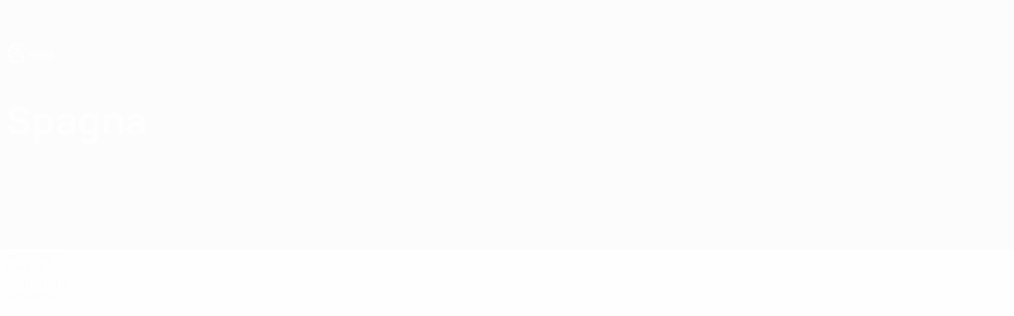

--- FILE ---
content_type: text/css
request_url: https://it.uefa.com/CompiledAssets/UefaCom/css/sections/team.css?_t=a432352228a6f9bd8ddb3e2045c35a26
body_size: 2337
content:
.section.team-header .box-content{margin-top:0}.team-header{--team-color:var(--pk-background);border-image:linear-gradient(187.61deg,color-mix(in srgb,transparent,var(--team-color)0%)26.34%,var(--team-color)87.34%)fill 1;background-image:var(--uefacom-team-header-bg-img-mobile,transparent);background-color:var(--uefacom-team-header-bg-color,transparent);background-position:top;background-repeat:no-repeat;background-size:var(--uefacom-team-header-bg-size,cover)}@media (width>=960px){.team-header{background-image:var(--uefacom-team-header-bg-img,transparent);border-image:unset}}.team-header.team-ALB,.team-header.team-AND,.team-header.team-ARM,.team-header.team-AUT,.team-header.team-AZE,.team-header.team-BLR,.team-header.team-BEL,.team-header.team-BIH,.team-header.team-BUL,.team-header.team-CRO,.team-header.team-CYP,.team-header.team-CZE,.team-header.team-DEN,.team-header.team-ENG,.team-header.team-EST,.team-header.team-MKD,.team-header.team-FRO,.team-header.team-FIN,.team-header.team-FRA,.team-header.team-GEO,.team-header.team-GER,.team-header.team-GIB,.team-header.team-GRE,.team-header.team-HUN,.team-header.team-ISL,.team-header.team-ISR,.team-header.team-ITA,.team-header.team-KAZ,.team-header.team-KOS,.team-header.team-LVA,.team-header.team-LIE,.team-header.team-LTU,.team-header.team-LUX,.team-header.team-MLT,.team-header.team-MDA,.team-header.team-MNE,.team-header.team-NED,.team-header.team-NIR,.team-header.team-NOR,.team-header.team-POL,.team-header.team-POR,.team-header.team-IRL,.team-header.team-ROU,.team-header.team-RUS,.team-header.team-SMR,.team-header.team-SCO,.team-header.team-SRB,.team-header.team-SVK,.team-header.team-SVN,.team-header.team-ESP,.team-header.team-SWE,.team-header.team-SUI,.team-header.team-TUR,.team-header.team-UKR,.team-header.team-WAL{background-color:var(--team-color)}.team-header.team-ALB{--team-color:#a22126}.team-header.team-AND{--team-color:#005aab}.team-header.team-ARM{--team-color:#a9161c}.team-header.team-AUT{--team-color:#da3339}.team-header.team-AZE{--team-color:#206dba}.team-header.team-BLR{--team-color:#212121}.team-header.team-BEL{--team-color:#c4272d}.team-header.team-BIH{--team-color:#17468f}.team-header.team-BUL{--team-color:#186a4b}.team-header.team-CRO{--team-color:#c32128}.team-header.team-CYP{--team-color:#294899}.team-header.team-CZE{--team-color:#c82c31}.team-header.team-DEN{--team-color:#7c0a20}.team-header.team-ENG{--team-color:#c31327}.team-header.team-EST{--team-color:#1861a8}.team-header.team-MKD{--team-color:#c6353a}.team-header.team-FRO{--team-color:#1d4da4}.team-header.team-FIN{--team-color:#1c4c92}.team-header.team-FRA{--team-color:#08295b}.team-header.team-GEO{--team-color:#bd2e33}.team-header.team-GER{--team-color:#909090}.team-header.team-GIB{--team-color:#cb1f26}.team-header.team-GRE{--team-color:#005aab}.team-header.team-HUN{--team-color:#bf262c}.team-header.team-ISL{--team-color:#0058a4}.team-header.team-ISR{--team-color:#005aab}.team-header.team-ITA{--team-color:#1853b7}.team-header.team-KAZ{--team-color:#ffd503}.team-header.team-KOS{--team-color:#0c4da2}.team-header.team-LVA{--team-color:#6a0004}.team-header.team-LIE{--team-color:#24377a}.team-header.team-LTU{--team-color:#fdb813}.team-header.team-LUX{--team-color:#c03439}.team-header.team-MLT{--team-color:#b92025}.team-header.team-MDA{--team-color:#005aab}.team-header.team-MNE{--team-color:#aa0c12}.team-header.team-NED{--team-color:#ec7a11}.team-header.team-NIR{--team-color:#2b9550}.team-header.team-NOR{--team-color:#cb252b}.team-header.team-POL{--team-color:#ca3439}.team-header.team-POR{--team-color:#a42529}.team-header.team-IRL{--team-color:#37a962}.team-header.team-ROU{--team-color:#ffde00}.team-header.team-RUS{--team-color:#c8262c}.team-header.team-SMR{--team-color:#0089d0}.team-header.team-SCO{--team-color:#00265d}.team-header.team-SRB{--team-color:#be393e}.team-header.team-SVK{--team-color:#005aab}.team-header.team-SVN{--team-color:#2281d7}.team-header.team-ESP{--team-color:#a9151a}.team-header.team-SWE{--team-color:#ffd503}.team-header.team-SUI{--team-color:#bf2c31}.team-header.team-TUR{--team-color:#cb2329}.team-header.team-UKR{--team-color:#f7d600}.team-header.team-WAL{--team-color:#c3253a}.team-header.team-ALB,.team-header.team-AND,.team-header.team-ARM,.team-header.team-AUT,.team-header.team-AZE,.team-header.team-BLR,.team-header.team-BEL,.team-header.team-BIH,.team-header.team-BUL,.team-header.team-CRO,.team-header.team-CYP,.team-header.team-CZE,.team-header.team-DEN,.team-header.team-ENG,.team-header.team-EST,.team-header.team-MKD,.team-header.team-FRO,.team-header.team-FIN,.team-header.team-FRA,.team-header.team-GEO,.team-header.team-GER,.team-header.team-GIB,.team-header.team-GRE,.team-header.team-HUN,.team-header.team-ISL,.team-header.team-ISR,.team-header.team-ITA,.team-header.team-KAZ,.team-header.team-KOS,.team-header.team-LVA,.team-header.team-LIE,.team-header.team-LTU,.team-header.team-LUX,.team-header.team-MLT,.team-header.team-MDA,.team-header.team-MNE,.team-header.team-NED,.team-header.team-NIR,.team-header.team-NOR,.team-header.team-POL,.team-header.team-POR,.team-header.team-IRL,.team-header.team-ROU,.team-header.team-RUS,.team-header.team-SMR,.team-header.team-SCO,.team-header.team-SRB,.team-header.team-SVK,.team-header.team-SVN,.team-header.team-ESP,.team-header.team-SWE,.team-header.team-SUI,.team-header.team-TUR,.team-header.team-UKR,.team-header.team-WAL{background-image:var(--team-image);background-position:top;background-repeat:no-repeat;background-size:cover}@media (width>=768px){.team-header.team-ALB,.team-header.team-AND,.team-header.team-ARM,.team-header.team-AUT,.team-header.team-AZE,.team-header.team-BLR,.team-header.team-BEL,.team-header.team-BIH,.team-header.team-BUL,.team-header.team-CRO,.team-header.team-CYP,.team-header.team-CZE,.team-header.team-DEN,.team-header.team-ENG,.team-header.team-EST,.team-header.team-MKD,.team-header.team-FRO,.team-header.team-FIN,.team-header.team-FRA,.team-header.team-GEO,.team-header.team-GER,.team-header.team-GIB,.team-header.team-GRE,.team-header.team-HUN,.team-header.team-ISL,.team-header.team-ISR,.team-header.team-ITA,.team-header.team-KAZ,.team-header.team-KOS,.team-header.team-LVA,.team-header.team-LIE,.team-header.team-LTU,.team-header.team-LUX,.team-header.team-MLT,.team-header.team-MDA,.team-header.team-MNE,.team-header.team-NED,.team-header.team-NIR,.team-header.team-NOR,.team-header.team-POL,.team-header.team-POR,.team-header.team-IRL,.team-header.team-ROU,.team-header.team-RUS,.team-header.team-SMR,.team-header.team-SCO,.team-header.team-SRB,.team-header.team-SVK,.team-header.team-SVN,.team-header.team-ESP,.team-header.team-SWE,.team-header.team-SUI,.team-header.team-TUR,.team-header.team-UKR,.team-header.team-WAL{background-image:var(--team-image-desktop);background-position:100%;background-size:contain}}.team-header.team-ALB,.team-header.team-AND,.team-header.team-ARM,.team-header.team-AUT,.team-header.team-AZE,.team-header.team-BLR,.team-header.team-BEL,.team-header.team-BIH,.team-header.team-BUL,.team-header.team-CRO,.team-header.team-CYP,.team-header.team-CZE,.team-header.team-DEN,.team-header.team-ENG,.team-header.team-EST,.team-header.team-MKD,.team-header.team-FRO,.team-header.team-FIN,.team-header.team-FRA,.team-header.team-GEO,.team-header.team-GER,.team-header.team-GIB,.team-header.team-GRE,.team-header.team-HUN,.team-header.team-ISL,.team-header.team-ISR,.team-header.team-ITA,.team-header.team-KAZ,.team-header.team-KOS,.team-header.team-LVA,.team-header.team-LIE,.team-header.team-LTU,.team-header.team-LUX,.team-header.team-MLT,.team-header.team-MDA,.team-header.team-MNE,.team-header.team-NED,.team-header.team-NIR,.team-header.team-NOR,.team-header.team-POL,.team-header.team-POR,.team-header.team-IRL,.team-header.team-ROU,.team-header.team-RUS,.team-header.team-SMR,.team-header.team-SCO,.team-header.team-SRB,.team-header.team-SVK,.team-header.team-SVN,.team-header.team-ESP,.team-header.team-SWE,.team-header.team-SUI,.team-header.team-TUR,.team-header.team-UKR,.team-header.team-WAL{background-size:100%}@media (width>=768px){.team-header.team-ALB,.team-header.team-AND,.team-header.team-ARM,.team-header.team-AUT,.team-header.team-AZE,.team-header.team-BLR,.team-header.team-BEL,.team-header.team-BIH,.team-header.team-BUL,.team-header.team-CRO,.team-header.team-CYP,.team-header.team-CZE,.team-header.team-DEN,.team-header.team-ENG,.team-header.team-EST,.team-header.team-MKD,.team-header.team-FRO,.team-header.team-FIN,.team-header.team-FRA,.team-header.team-GEO,.team-header.team-GER,.team-header.team-GIB,.team-header.team-GRE,.team-header.team-HUN,.team-header.team-ISL,.team-header.team-ISR,.team-header.team-ITA,.team-header.team-KAZ,.team-header.team-KOS,.team-header.team-LVA,.team-header.team-LIE,.team-header.team-LTU,.team-header.team-LUX,.team-header.team-MLT,.team-header.team-MDA,.team-header.team-MNE,.team-header.team-NED,.team-header.team-NIR,.team-header.team-NOR,.team-header.team-POL,.team-header.team-POR,.team-header.team-IRL,.team-header.team-ROU,.team-header.team-RUS,.team-header.team-SMR,.team-header.team-SCO,.team-header.team-SRB,.team-header.team-SVK,.team-header.team-SVN,.team-header.team-ESP,.team-header.team-SWE,.team-header.team-SUI,.team-header.team-TUR,.team-header.team-UKR,.team-header.team-WAL{background-position:0 0;background-size:auto 300px}}.team-header.team-ALB{--team-image:url(https://img.uefa.com/imgml/uefacom/performancezone/teams-bg/Albania.jpg);--team-image-desktop:url(https://img.uefa.com/imgml/uefacom/performancezone/teams-bg/Albania_Desktop.jpg)}.team-header.team-AND{--team-image:url(https://img.uefa.com/imgml/uefacom/performancezone/teams-bg/Andorra.jpg);--team-image-desktop:url(https://img.uefa.com/imgml/uefacom/performancezone/teams-bg/Andorra_Desktop.jpg)}.team-header.team-ARM{--team-image:url(https://img.uefa.com/imgml/uefacom/performancezone/teams-bg/Armenia.jpg);--team-image-desktop:url(https://img.uefa.com/imgml/uefacom/performancezone/teams-bg/Armenia_Desktop.jpg)}.team-header.team-AUT{--team-image:url(https://img.uefa.com/imgml/uefacom/performancezone/teams-bg/Austria.jpg);--team-image-desktop:url(https://img.uefa.com/imgml/uefacom/performancezone/teams-bg/Austria_Desktop.jpg)}.team-header.team-AZE{--team-image:url(https://img.uefa.com/imgml/uefacom/performancezone/teams-bg/Azerbaijan.jpg);--team-image-desktop:url(https://img.uefa.com/imgml/uefacom/performancezone/teams-bg/Azerbaijan_Desktop.jpg)}.team-header.team-BLR{--team-image:url(https://img.uefa.com/imgml/uefacom/performancezone/teams-bg/Belarus.jpg);--team-image-desktop:url(https://img.uefa.com/imgml/uefacom/performancezone/teams-bg/Belarus_Desktop.jpg)}.team-header.team-BEL{--team-image:url(https://img.uefa.com/imgml/uefacom/performancezone/teams-bg/Belgium.jpg);--team-image-desktop:url(https://img.uefa.com/imgml/uefacom/performancezone/teams-bg/Belgium_Desktop.jpg)}.team-header.team-BIH{--team-image:url(https://img.uefa.com/imgml/uefacom/performancezone/teams-bg/Bosnia-Herzegovina.jpg);--team-image-desktop:url(https://img.uefa.com/imgml/uefacom/performancezone/teams-bg/Bosnia-Herzegovina_Desktop.jpg)}.team-header.team-BUL{--team-image:url(https://img.uefa.com/imgml/uefacom/performancezone/teams-bg/Bulgaria.jpg);--team-image-desktop:url(https://img.uefa.com/imgml/uefacom/performancezone/teams-bg/Bulgaria_Desktop.jpg)}.team-header.team-CRO{--team-image:url(https://img.uefa.com/imgml/uefacom/performancezone/teams-bg/Croatia.jpg);--team-image-desktop:url(https://img.uefa.com/imgml/uefacom/performancezone/teams-bg/Croatia_Desktop.jpg)}.team-header.team-CYP{--team-image:url(https://img.uefa.com/imgml/uefacom/performancezone/teams-bg/Cyprus.jpg);--team-image-desktop:url(https://img.uefa.com/imgml/uefacom/performancezone/teams-bg/Cyprus_Desktop.jpg)}.team-header.team-CZE{--team-image:url(https://img.uefa.com/imgml/uefacom/performancezone/teams-bg/Czech-Republic.jpg);--team-image-desktop:url(https://img.uefa.com/imgml/uefacom/performancezone/teams-bg/Czech-Republic_Desktop.jpg)}.team-header.team-DEN{--team-image:url(https://img.uefa.com/imgml/uefacom/performancezone/teams-bg/Denmark.jpg);--team-image-desktop:url(https://img.uefa.com/imgml/uefacom/performancezone/teams-bg/Denmark_Desktop.jpg)}.team-header.team-ENG{--team-image:url(https://img.uefa.com/imgml/uefacom/performancezone/teams-bg/England.jpg);--team-image-desktop:url(https://img.uefa.com/imgml/uefacom/performancezone/teams-bg/England_Desktop.jpg)}.team-header.team-EST{--team-image:url(https://img.uefa.com/imgml/uefacom/performancezone/teams-bg/Estonia.jpg);--team-image-desktop:url(https://img.uefa.com/imgml/uefacom/performancezone/teams-bg/Estonia_Desktop.jpg)}.team-header.team-MKD{--team-image:url(https://img.uefa.com/imgml/uefacom/performancezone/teams-bg/FYR.jpg);--team-image-desktop:url(https://img.uefa.com/imgml/uefacom/performancezone/teams-bg/FYR_Desktop.jpg)}.team-header.team-FRO{--team-image:url(https://img.uefa.com/imgml/uefacom/performancezone/teams-bg/Faroe.jpg);--team-image-desktop:url(https://img.uefa.com/imgml/uefacom/performancezone/teams-bg/Faroe_Desktop.jpg)}.team-header.team-FIN{--team-image:url(https://img.uefa.com/imgml/uefacom/performancezone/teams-bg/Finland.jpg);--team-image-desktop:url(https://img.uefa.com/imgml/uefacom/performancezone/teams-bg/Finland_Desktop.jpg)}.team-header.team-FRA{--team-image:url(https://img.uefa.com/imgml/uefacom/performancezone/teams-bg/France.jpg);--team-image-desktop:url(https://img.uefa.com/imgml/uefacom/performancezone/teams-bg/France_Desktop.jpg)}.team-header.team-GEO{--team-image:url(https://img.uefa.com/imgml/uefacom/performancezone/teams-bg/Georgia.jpg);--team-image-desktop:url(https://img.uefa.com/imgml/uefacom/performancezone/teams-bg/Georgia_Desktop.jpg)}.team-header.team-GER{--team-image:url(https://img.uefa.com/imgml/uefacom/performancezone/teams-bg/Germany.jpg);--team-image-desktop:url(https://img.uefa.com/imgml/uefacom/performancezone/teams-bg/Germany_Desktop.jpg)}.team-header.team-GIB{--team-image:url(https://img.uefa.com/imgml/uefacom/performancezone/teams-bg/Gibraltar.jpg);--team-image-desktop:url(https://img.uefa.com/imgml/uefacom/performancezone/teams-bg/Gibraltar_Desktop.jpg)}.team-header.team-GRE{--team-image:url(https://img.uefa.com/imgml/uefacom/performancezone/teams-bg/Greece.jpg);--team-image-desktop:url(https://img.uefa.com/imgml/uefacom/performancezone/teams-bg/Greece_Desktop.jpg)}.team-header.team-HUN{--team-image:url(https://img.uefa.com/imgml/uefacom/performancezone/teams-bg/Hungary.jpg);--team-image-desktop:url(https://img.uefa.com/imgml/uefacom/performancezone/teams-bg/Hungary_Desktop.jpg)}.team-header.team-ISL{--team-image:url(https://img.uefa.com/imgml/uefacom/performancezone/teams-bg/Iceland.jpg);--team-image-desktop:url(https://img.uefa.com/imgml/uefacom/performancezone/teams-bg/Iceland_Desktop.jpg)}.team-header.team-ISR{--team-image:url(https://img.uefa.com/imgml/uefacom/performancezone/teams-bg/Israel.jpg);--team-image-desktop:url(https://img.uefa.com/imgml/uefacom/performancezone/teams-bg/Israel_Desktop.jpg)}.team-header.team-ITA{--team-image:url(https://img.uefa.com/imgml/uefacom/performancezone/teams-bg/Italy.jpg);--team-image-desktop:url(https://img.uefa.com/imgml/uefacom/performancezone/teams-bg/Italy_Desktop.jpg)}.team-header.team-KAZ{--team-image:url(https://img.uefa.com/imgml/uefacom/performancezone/teams-bg/Kazakhstan.jpg);--team-image-desktop:url(https://img.uefa.com/imgml/uefacom/performancezone/teams-bg/Kazakhstan_Desktop.jpg)}.team-header.team-KOS{--team-image:url(https://img.uefa.com/imgml/uefacom/performancezone/teams-bg/Kosovo.jpg);--team-image-desktop:url(https://img.uefa.com/imgml/uefacom/performancezone/teams-bg/Kosovo_Desktop.jpg)}.team-header.team-LVA{--team-image:url(https://img.uefa.com/imgml/uefacom/performancezone/teams-bg/Latvia.jpg);--team-image-desktop:url(https://img.uefa.com/imgml/uefacom/performancezone/teams-bg/Latvia_Desktop.jpg)}.team-header.team-LIE{--team-image:url(https://img.uefa.com/imgml/uefacom/performancezone/teams-bg/Liechtenstein.jpg);--team-image-desktop:url(https://img.uefa.com/imgml/uefacom/performancezone/teams-bg/Liechtenstein_Desktop.jpg)}.team-header.team-LTU{--team-image:url(https://img.uefa.com/imgml/uefacom/performancezone/teams-bg/Lithuania.jpg);--team-image-desktop:url(https://img.uefa.com/imgml/uefacom/performancezone/teams-bg/Lithuania_Desktop.jpg)}.team-header.team-LUX{--team-image:url(https://img.uefa.com/imgml/uefacom/performancezone/teams-bg/Luxembourg.jpg);--team-image-desktop:url(https://img.uefa.com/imgml/uefacom/performancezone/teams-bg/Luxembourg_Desktop.jpg)}.team-header.team-MLT{--team-image:url(https://img.uefa.com/imgml/uefacom/performancezone/teams-bg/Malta.jpg);--team-image-desktop:url(https://img.uefa.com/imgml/uefacom/performancezone/teams-bg/Malta_Desktop.jpg)}.team-header.team-MDA{--team-image:url(https://img.uefa.com/imgml/uefacom/performancezone/teams-bg/Moldova.jpg);--team-image-desktop:url(https://img.uefa.com/imgml/uefacom/performancezone/teams-bg/Moldova_Desktop.jpg)}.team-header.team-MNE{--team-image:url(https://img.uefa.com/imgml/uefacom/performancezone/teams-bg/Montenegro.jpg);--team-image-desktop:url(https://img.uefa.com/imgml/uefacom/performancezone/teams-bg/Montenegro_Desktop.jpg)}.team-header.team-NED{--team-image:url(https://img.uefa.com/imgml/uefacom/performancezone/teams-bg/Netherlands.jpg);--team-image-desktop:url(https://img.uefa.com/imgml/uefacom/performancezone/teams-bg/Netherlands_Desktop.jpg)}.team-header.team-NIR{--team-image:url(https://img.uefa.com/imgml/uefacom/performancezone/teams-bg/Northern-Ireland.jpg);--team-image-desktop:url(https://img.uefa.com/imgml/uefacom/performancezone/teams-bg/Northern-Ireland_Desktop.jpg)}.team-header.team-NOR{--team-image:url(https://img.uefa.com/imgml/uefacom/performancezone/teams-bg/Norway.jpg);--team-image-desktop:url(https://img.uefa.com/imgml/uefacom/performancezone/teams-bg/Norway_Desktop.jpg)}.team-header.team-POL{--team-image:url(https://img.uefa.com/imgml/uefacom/performancezone/teams-bg/Poland.jpg);--team-image-desktop:url(https://img.uefa.com/imgml/uefacom/performancezone/teams-bg/Poland_Desktop.jpg)}.team-header.team-POR{--team-image:url(https://img.uefa.com/imgml/uefacom/performancezone/teams-bg/Portugal.jpg);--team-image-desktop:url(https://img.uefa.com/imgml/uefacom/performancezone/teams-bg/Portugal_Desktop.jpg)}.team-header.team-IRL{--team-image:url(https://img.uefa.com/imgml/uefacom/performancezone/teams-bg/Republic-of-Ireland.jpg);--team-image-desktop:url(https://img.uefa.com/imgml/uefacom/performancezone/teams-bg/Republic-of-Ireland_Desktop.jpg)}.team-header.team-ROU{--team-image:url(https://img.uefa.com/imgml/uefacom/performancezone/teams-bg/Romania.jpg);--team-image-desktop:url(https://img.uefa.com/imgml/uefacom/performancezone/teams-bg/Romania_Desktop.jpg)}.team-header.team-RUS{--team-image:url(https://img.uefa.com/imgml/uefacom/performancezone/teams-bg/Russia.jpg);--team-image-desktop:url(https://img.uefa.com/imgml/uefacom/performancezone/teams-bg/Russia_Desktop.jpg)}.team-header.team-SMR{--team-image:url(https://img.uefa.com/imgml/uefacom/performancezone/teams-bg/San-Marino.jpg);--team-image-desktop:url(https://img.uefa.com/imgml/uefacom/performancezone/teams-bg/San-Marino_Desktop.jpg)}.team-header.team-SCO{--team-image:url(https://img.uefa.com/imgml/uefacom/performancezone/teams-bg/Scotland.jpg);--team-image-desktop:url(https://img.uefa.com/imgml/uefacom/performancezone/teams-bg/Scotland_Desktop.jpg)}.team-header.team-SRB{--team-image:url(https://img.uefa.com/imgml/uefacom/performancezone/teams-bg/Serbia.jpg);--team-image-desktop:url(https://img.uefa.com/imgml/uefacom/performancezone/teams-bg/Serbia_Desktop.jpg)}.team-header.team-SVK{--team-image:url(https://img.uefa.com/imgml/uefacom/performancezone/teams-bg/Slovakia.jpg);--team-image-desktop:url(https://img.uefa.com/imgml/uefacom/performancezone/teams-bg/Slovakia_Desktop.jpg)}.team-header.team-SVN{--team-image:url(https://img.uefa.com/imgml/uefacom/performancezone/teams-bg/Slovenia.jpg);--team-image-desktop:url(https://img.uefa.com/imgml/uefacom/performancezone/teams-bg/Slovenia_Desktop.jpg)}.team-header.team-ESP{--team-image:url(https://img.uefa.com/imgml/uefacom/performancezone/teams-bg/Spain.jpg);--team-image-desktop:url(https://img.uefa.com/imgml/uefacom/performancezone/teams-bg/Spain_Desktop.jpg)}.team-header.team-SWE{--team-image:url(https://img.uefa.com/imgml/uefacom/performancezone/teams-bg/Sweden.jpg);--team-image-desktop:url(https://img.uefa.com/imgml/uefacom/performancezone/teams-bg/Sweden_Desktop.jpg)}.team-header.team-SUI{--team-image:url(https://img.uefa.com/imgml/uefacom/performancezone/teams-bg/Switzerland.jpg);--team-image-desktop:url(https://img.uefa.com/imgml/uefacom/performancezone/teams-bg/Switzerland_Desktop.jpg)}.team-header.team-TUR{--team-image:url(https://img.uefa.com/imgml/uefacom/performancezone/teams-bg/Turkey.jpg);--team-image-desktop:url(https://img.uefa.com/imgml/uefacom/performancezone/teams-bg/Turkey_Desktop.jpg)}.team-header.team-UKR{--team-image:url(https://img.uefa.com/imgml/uefacom/performancezone/teams-bg/Ukraine.jpg);--team-image-desktop:url(https://img.uefa.com/imgml/uefacom/performancezone/teams-bg/Ukraine_Desktop.jpg)}.team-header.team-WAL{--team-image:url(https://img.uefa.com/imgml/uefacom/performancezone/teams-bg/Wales.jpg);--team-image-desktop:url(https://img.uefa.com/imgml/uefacom/performancezone/teams-bg/Wales_Desktop.jpg)}.team-header.section{background:0 0;padding:0}.team-header .team-header__content{padding:var(--pk-spacing-l)0 var(--pk-spacing-s)0;position:relative}@media (width>=960px){.team-header .team-header__content{padding:0}}.team-header .team-header__team-name pk-divider{height:32px}.team-header .team-header__team-name .country-flag{--pk-badge--size:16px}@media (width>=960px){.team-header .team-header__team-name .country-flag{--pk-badge--size:20px}}.team-header .team-header__team-name .team-name{font-family:var(--pk-font-comp-bold);font-size:var(--pk-font-size-xl4);color:var(--pk-text-01);vertical-align:middle}@media (width>=960px){.team-header .team-header__team-name .team-name{font-size:var(--pk-font-size-xl5);margin-top:0}}.team-header .team-header__team-name .team-country-name,.team-header .team-header__team-name .team-league-name{color:var(--pk-text-01);font-size:var(--pk-font-size-s);font-family:var(--pk-font-base-regular)}@media (width>=960px){.team-header .team-header__team-name .team-country-name,.team-header .team-header__team-name .team-league-name{font-size:var(--pk-font-size-m)}}.team-header .team-header__team-name .finals-trophy__team-stat{font-size:var(--pk-font-size-m);font-family:var(--pk-font-base-semibold);color:var(--pk-text-01);align-items:center;display:flex}.team-header.domestic-header .team-header__team-name{padding-bottom:var(--pk-spacing-l)}@media (width>=960px){.team-header.domestic-header .team-header__team-name{padding-bottom:var(--pk-spacing-m)}}.team-header.domestic-header .team-logo{--pk-badge--size:72px}.team-header .team-header__compare{width:fit-content;min-width:167px;margin-top:var(--pk-spacing-m)}.team-header .team-header__compare pk-button{--pk-button--min-width:167px;--pk-button--heigth:40px}.team-header .team-header__compare pk-button::part(link){--button--background-color:color-mix(in srgb,transparent,var(--pk-interaction-high-contrast)20%);color:var(--pk-interaction-high-contrast);-webkit-backdrop-filter:blur(10px);backdrop-filter:blur(10px);border-color:#0000}.team-header .team-header__compare pk-button::part(link):hover{--button--background-color:color-mix(in srgb,transparent,var(--pk-interaction-high-contrast)10%)}
/*# sourceMappingURL=/CompiledAssets/UefaCom/css/sections/team.css.map?_t=4d78bd18*/